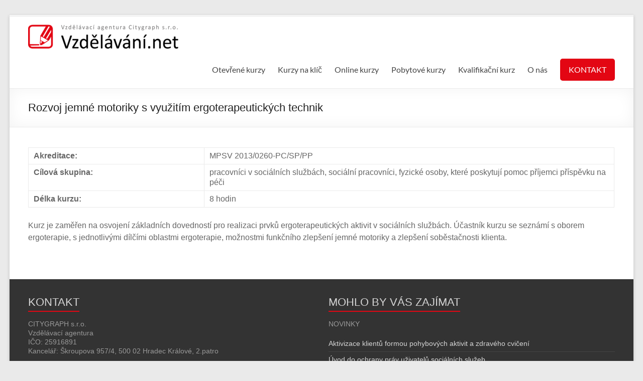

--- FILE ---
content_type: text/html; charset=UTF-8
request_url: https://vzdelavani.net/nabidka-kurzu-pruvodce-prihlasenim/celozivotni/rozvoj-jemne-motoriky-s-vyuzitim-ergoterapeutickych-technik/
body_size: 8623
content:
<!DOCTYPE html>
<!--[if IE 7]>
<html class="ie ie7" lang="cs" prefix="og: https://ogp.me/ns#">
<![endif]-->
<!--[if IE 8]>
<html class="ie ie8" lang="cs" prefix="og: https://ogp.me/ns#">
<![endif]-->
<!--[if !(IE 7) & !(IE 8)]><!-->
<html lang="cs" prefix="og: https://ogp.me/ns#">
<!--<![endif]-->
<head>
	<meta charset="UTF-8" />
	<meta name="viewport" content="width=device-width, initial-scale=1">
	<link rel="profile" href="http://gmpg.org/xfn/11" />
		<style>img:is([sizes="auto" i], [sizes^="auto," i]) { contain-intrinsic-size: 3000px 1500px }</style>
	
<!-- Optimalizace pro vyhledávače podle Rank Math - https://rankmath.com/ -->
<title>Rozvoj jemné motoriky s využitím ergoterapeutických technik - Vzdělávání.net</title>
<meta name="robots" content="follow, index, max-snippet:-1, max-video-preview:-1, max-image-preview:large"/>
<link rel="canonical" href="https://vzdelavani.net/nabidka-kurzu-pruvodce-prihlasenim/celozivotni/rozvoj-jemne-motoriky-s-vyuzitim-ergoterapeutickych-technik/" />
<meta property="og:locale" content="cs_CZ" />
<meta property="og:type" content="article" />
<meta property="og:title" content="Rozvoj jemné motoriky s využitím ergoterapeutických technik - Vzdělávání.net" />
<meta property="og:description" content="Akreditace: MPSV 2013/0260-PC/SP/PP Cílová skupina: pracovníci v sociálních službách, sociální pracovníci, fyzické osoby, které poskytují pomoc příjemci příspěvku na péči Délka kurzu: 8 hodin Kurz je zaměřen na osvojení základních dovedností pro realizaci prvků ergoterapeutických aktivit v sociálních službách. Účastník kurzu se" />
<meta property="og:url" content="https://vzdelavani.net/nabidka-kurzu-pruvodce-prihlasenim/celozivotni/rozvoj-jemne-motoriky-s-vyuzitim-ergoterapeutickych-technik/" />
<meta property="og:site_name" content="Vzdělávání.net" />
<meta property="article:published_time" content="2015-09-22T07:50:39+01:00" />
<meta name="twitter:card" content="summary_large_image" />
<meta name="twitter:title" content="Rozvoj jemné motoriky s využitím ergoterapeutických technik - Vzdělávání.net" />
<meta name="twitter:description" content="Akreditace: MPSV 2013/0260-PC/SP/PP Cílová skupina: pracovníci v sociálních službách, sociální pracovníci, fyzické osoby, které poskytují pomoc příjemci příspěvku na péči Délka kurzu: 8 hodin Kurz je zaměřen na osvojení základních dovedností pro realizaci prvků ergoterapeutických aktivit v sociálních službách. Účastník kurzu se" />
<script type="application/ld+json" class="rank-math-schema">{"@context":"https://schema.org","@graph":[{"@type":["EducationalOrganization","Organization"],"@id":"https://vzdelavani.net/#organization","name":"Vzd\u011blavan\u00ed.net - Citygraph s.r.o.","url":"https://vzdelavani.net","logo":{"@type":"ImageObject","@id":"https://vzdelavani.net/#logo","url":"https://vzdelavani.net/wp-content/uploads/2020/09/vzdelavaninetlogovetsi-e1599150599223.png","contentUrl":"https://vzdelavani.net/wp-content/uploads/2020/09/vzdelavaninetlogovetsi-e1599150599223.png","caption":"Vzd\u011blavan\u00ed.net - Citygraph s.r.o.","inLanguage":"cs","width":"300","height":"49"}},{"@type":"WebSite","@id":"https://vzdelavani.net/#website","url":"https://vzdelavani.net","name":"Vzd\u011blavan\u00ed.net - Citygraph s.r.o.","publisher":{"@id":"https://vzdelavani.net/#organization"},"inLanguage":"cs"},{"@type":"WebPage","@id":"https://vzdelavani.net/nabidka-kurzu-pruvodce-prihlasenim/celozivotni/rozvoj-jemne-motoriky-s-vyuzitim-ergoterapeutickych-technik/#webpage","url":"https://vzdelavani.net/nabidka-kurzu-pruvodce-prihlasenim/celozivotni/rozvoj-jemne-motoriky-s-vyuzitim-ergoterapeutickych-technik/","name":"Rozvoj jemn\u00e9 motoriky s vyu\u017eit\u00edm ergoterapeutick\u00fdch technik - Vzd\u011bl\u00e1v\u00e1n\u00ed.net","datePublished":"2015-09-22T07:50:39+01:00","dateModified":"2015-09-22T07:50:39+01:00","isPartOf":{"@id":"https://vzdelavani.net/#website"},"inLanguage":"cs"},{"@type":"Person","@id":"https://vzdelavani.net/author/martin/","name":"martin","url":"https://vzdelavani.net/author/martin/","image":{"@type":"ImageObject","@id":"https://secure.gravatar.com/avatar/4ff461636382a976e559a3c185803634?s=96&amp;d=mm&amp;r=g","url":"https://secure.gravatar.com/avatar/4ff461636382a976e559a3c185803634?s=96&amp;d=mm&amp;r=g","caption":"martin","inLanguage":"cs"},"worksFor":{"@id":"https://vzdelavani.net/#organization"}},{"@type":"Article","headline":"Rozvoj jemn\u00e9 motoriky s vyu\u017eit\u00edm ergoterapeutick\u00fdch technik - Vzd\u011bl\u00e1v\u00e1n\u00ed.net","datePublished":"2015-09-22T07:50:39+01:00","dateModified":"2015-09-22T07:50:39+01:00","author":{"@id":"https://vzdelavani.net/author/martin/","name":"martin"},"publisher":{"@id":"https://vzdelavani.net/#organization"},"description":"Kurz je zam\u011b\u0159en na\u00a0osvojen\u00ed z\u00e1kladn\u00edch dovednost\u00ed pro realizaci prvk\u016f ergoterapeutick\u00fdch aktivit v soci\u00e1ln\u00edch slu\u017eb\u00e1ch. \u00da\u010dastn\u00edk kurzu se sezn\u00e1m\u00ed s oborem ergoterapie, s\u00a0jednotliv\u00fdmi d\u00edl\u010d\u00edmi oblastmi ergoterapie, mo\u017enostmi funk\u010dn\u00edho zlep\u0161en\u00ed jemn\u00e9 motoriky a zlep\u0161en\u00ed sob\u011bsta\u010dnosti klienta.","name":"Rozvoj jemn\u00e9 motoriky s vyu\u017eit\u00edm ergoterapeutick\u00fdch technik - Vzd\u011bl\u00e1v\u00e1n\u00ed.net","@id":"https://vzdelavani.net/nabidka-kurzu-pruvodce-prihlasenim/celozivotni/rozvoj-jemne-motoriky-s-vyuzitim-ergoterapeutickych-technik/#richSnippet","isPartOf":{"@id":"https://vzdelavani.net/nabidka-kurzu-pruvodce-prihlasenim/celozivotni/rozvoj-jemne-motoriky-s-vyuzitim-ergoterapeutickych-technik/#webpage"},"inLanguage":"cs","mainEntityOfPage":{"@id":"https://vzdelavani.net/nabidka-kurzu-pruvodce-prihlasenim/celozivotni/rozvoj-jemne-motoriky-s-vyuzitim-ergoterapeutickych-technik/#webpage"}}]}</script>
<!-- /Rank Math WordPress SEO plugin -->

<link rel="alternate" type="application/rss+xml" title="Vzdělávání.net &raquo; RSS zdroj" href="https://vzdelavani.net/feed/" />
<link rel="alternate" type="application/rss+xml" title="Vzdělávání.net &raquo; RSS komentářů" href="https://vzdelavani.net/comments/feed/" />
<link rel="alternate" type="application/rss+xml" title="Vzdělávání.net &raquo; RSS komentářů pro Rozvoj jemné motoriky s využitím ergoterapeutických technik" href="https://vzdelavani.net/nabidka-kurzu-pruvodce-prihlasenim/celozivotni/rozvoj-jemne-motoriky-s-vyuzitim-ergoterapeutickych-technik/feed/" />
<link rel='stylesheet' id='wp-block-library-css' href='https://vzdelavani.net/wp-includes/css/dist/block-library/style.min.css?ver=6.7.4' type='text/css' media='all' />
<style id='wp-block-library-theme-inline-css' type='text/css'>
.wp-block-audio :where(figcaption){color:#555;font-size:13px;text-align:center}.is-dark-theme .wp-block-audio :where(figcaption){color:#ffffffa6}.wp-block-audio{margin:0 0 1em}.wp-block-code{border:1px solid #ccc;border-radius:4px;font-family:Menlo,Consolas,monaco,monospace;padding:.8em 1em}.wp-block-embed :where(figcaption){color:#555;font-size:13px;text-align:center}.is-dark-theme .wp-block-embed :where(figcaption){color:#ffffffa6}.wp-block-embed{margin:0 0 1em}.blocks-gallery-caption{color:#555;font-size:13px;text-align:center}.is-dark-theme .blocks-gallery-caption{color:#ffffffa6}:root :where(.wp-block-image figcaption){color:#555;font-size:13px;text-align:center}.is-dark-theme :root :where(.wp-block-image figcaption){color:#ffffffa6}.wp-block-image{margin:0 0 1em}.wp-block-pullquote{border-bottom:4px solid;border-top:4px solid;color:currentColor;margin-bottom:1.75em}.wp-block-pullquote cite,.wp-block-pullquote footer,.wp-block-pullquote__citation{color:currentColor;font-size:.8125em;font-style:normal;text-transform:uppercase}.wp-block-quote{border-left:.25em solid;margin:0 0 1.75em;padding-left:1em}.wp-block-quote cite,.wp-block-quote footer{color:currentColor;font-size:.8125em;font-style:normal;position:relative}.wp-block-quote:where(.has-text-align-right){border-left:none;border-right:.25em solid;padding-left:0;padding-right:1em}.wp-block-quote:where(.has-text-align-center){border:none;padding-left:0}.wp-block-quote.is-large,.wp-block-quote.is-style-large,.wp-block-quote:where(.is-style-plain){border:none}.wp-block-search .wp-block-search__label{font-weight:700}.wp-block-search__button{border:1px solid #ccc;padding:.375em .625em}:where(.wp-block-group.has-background){padding:1.25em 2.375em}.wp-block-separator.has-css-opacity{opacity:.4}.wp-block-separator{border:none;border-bottom:2px solid;margin-left:auto;margin-right:auto}.wp-block-separator.has-alpha-channel-opacity{opacity:1}.wp-block-separator:not(.is-style-wide):not(.is-style-dots){width:100px}.wp-block-separator.has-background:not(.is-style-dots){border-bottom:none;height:1px}.wp-block-separator.has-background:not(.is-style-wide):not(.is-style-dots){height:2px}.wp-block-table{margin:0 0 1em}.wp-block-table td,.wp-block-table th{word-break:normal}.wp-block-table :where(figcaption){color:#555;font-size:13px;text-align:center}.is-dark-theme .wp-block-table :where(figcaption){color:#ffffffa6}.wp-block-video :where(figcaption){color:#555;font-size:13px;text-align:center}.is-dark-theme .wp-block-video :where(figcaption){color:#ffffffa6}.wp-block-video{margin:0 0 1em}:root :where(.wp-block-template-part.has-background){margin-bottom:0;margin-top:0;padding:1.25em 2.375em}
</style>
<style id='classic-theme-styles-inline-css' type='text/css'>
/*! This file is auto-generated */
.wp-block-button__link{color:#fff;background-color:#32373c;border-radius:9999px;box-shadow:none;text-decoration:none;padding:calc(.667em + 2px) calc(1.333em + 2px);font-size:1.125em}.wp-block-file__button{background:#32373c;color:#fff;text-decoration:none}
</style>
<style id='global-styles-inline-css' type='text/css'>
:root{--wp--preset--aspect-ratio--square: 1;--wp--preset--aspect-ratio--4-3: 4/3;--wp--preset--aspect-ratio--3-4: 3/4;--wp--preset--aspect-ratio--3-2: 3/2;--wp--preset--aspect-ratio--2-3: 2/3;--wp--preset--aspect-ratio--16-9: 16/9;--wp--preset--aspect-ratio--9-16: 9/16;--wp--preset--color--black: #000000;--wp--preset--color--cyan-bluish-gray: #abb8c3;--wp--preset--color--white: #ffffff;--wp--preset--color--pale-pink: #f78da7;--wp--preset--color--vivid-red: #cf2e2e;--wp--preset--color--luminous-vivid-orange: #ff6900;--wp--preset--color--luminous-vivid-amber: #fcb900;--wp--preset--color--light-green-cyan: #7bdcb5;--wp--preset--color--vivid-green-cyan: #00d084;--wp--preset--color--pale-cyan-blue: #8ed1fc;--wp--preset--color--vivid-cyan-blue: #0693e3;--wp--preset--color--vivid-purple: #9b51e0;--wp--preset--gradient--vivid-cyan-blue-to-vivid-purple: linear-gradient(135deg,rgba(6,147,227,1) 0%,rgb(155,81,224) 100%);--wp--preset--gradient--light-green-cyan-to-vivid-green-cyan: linear-gradient(135deg,rgb(122,220,180) 0%,rgb(0,208,130) 100%);--wp--preset--gradient--luminous-vivid-amber-to-luminous-vivid-orange: linear-gradient(135deg,rgba(252,185,0,1) 0%,rgba(255,105,0,1) 100%);--wp--preset--gradient--luminous-vivid-orange-to-vivid-red: linear-gradient(135deg,rgba(255,105,0,1) 0%,rgb(207,46,46) 100%);--wp--preset--gradient--very-light-gray-to-cyan-bluish-gray: linear-gradient(135deg,rgb(238,238,238) 0%,rgb(169,184,195) 100%);--wp--preset--gradient--cool-to-warm-spectrum: linear-gradient(135deg,rgb(74,234,220) 0%,rgb(151,120,209) 20%,rgb(207,42,186) 40%,rgb(238,44,130) 60%,rgb(251,105,98) 80%,rgb(254,248,76) 100%);--wp--preset--gradient--blush-light-purple: linear-gradient(135deg,rgb(255,206,236) 0%,rgb(152,150,240) 100%);--wp--preset--gradient--blush-bordeaux: linear-gradient(135deg,rgb(254,205,165) 0%,rgb(254,45,45) 50%,rgb(107,0,62) 100%);--wp--preset--gradient--luminous-dusk: linear-gradient(135deg,rgb(255,203,112) 0%,rgb(199,81,192) 50%,rgb(65,88,208) 100%);--wp--preset--gradient--pale-ocean: linear-gradient(135deg,rgb(255,245,203) 0%,rgb(182,227,212) 50%,rgb(51,167,181) 100%);--wp--preset--gradient--electric-grass: linear-gradient(135deg,rgb(202,248,128) 0%,rgb(113,206,126) 100%);--wp--preset--gradient--midnight: linear-gradient(135deg,rgb(2,3,129) 0%,rgb(40,116,252) 100%);--wp--preset--font-size--small: 13px;--wp--preset--font-size--medium: 20px;--wp--preset--font-size--large: 36px;--wp--preset--font-size--x-large: 42px;--wp--preset--spacing--20: 0.44rem;--wp--preset--spacing--30: 0.67rem;--wp--preset--spacing--40: 1rem;--wp--preset--spacing--50: 1.5rem;--wp--preset--spacing--60: 2.25rem;--wp--preset--spacing--70: 3.38rem;--wp--preset--spacing--80: 5.06rem;--wp--preset--shadow--natural: 6px 6px 9px rgba(0, 0, 0, 0.2);--wp--preset--shadow--deep: 12px 12px 50px rgba(0, 0, 0, 0.4);--wp--preset--shadow--sharp: 6px 6px 0px rgba(0, 0, 0, 0.2);--wp--preset--shadow--outlined: 6px 6px 0px -3px rgba(255, 255, 255, 1), 6px 6px rgba(0, 0, 0, 1);--wp--preset--shadow--crisp: 6px 6px 0px rgba(0, 0, 0, 1);}:where(.is-layout-flex){gap: 0.5em;}:where(.is-layout-grid){gap: 0.5em;}body .is-layout-flex{display: flex;}.is-layout-flex{flex-wrap: wrap;align-items: center;}.is-layout-flex > :is(*, div){margin: 0;}body .is-layout-grid{display: grid;}.is-layout-grid > :is(*, div){margin: 0;}:where(.wp-block-columns.is-layout-flex){gap: 2em;}:where(.wp-block-columns.is-layout-grid){gap: 2em;}:where(.wp-block-post-template.is-layout-flex){gap: 1.25em;}:where(.wp-block-post-template.is-layout-grid){gap: 1.25em;}.has-black-color{color: var(--wp--preset--color--black) !important;}.has-cyan-bluish-gray-color{color: var(--wp--preset--color--cyan-bluish-gray) !important;}.has-white-color{color: var(--wp--preset--color--white) !important;}.has-pale-pink-color{color: var(--wp--preset--color--pale-pink) !important;}.has-vivid-red-color{color: var(--wp--preset--color--vivid-red) !important;}.has-luminous-vivid-orange-color{color: var(--wp--preset--color--luminous-vivid-orange) !important;}.has-luminous-vivid-amber-color{color: var(--wp--preset--color--luminous-vivid-amber) !important;}.has-light-green-cyan-color{color: var(--wp--preset--color--light-green-cyan) !important;}.has-vivid-green-cyan-color{color: var(--wp--preset--color--vivid-green-cyan) !important;}.has-pale-cyan-blue-color{color: var(--wp--preset--color--pale-cyan-blue) !important;}.has-vivid-cyan-blue-color{color: var(--wp--preset--color--vivid-cyan-blue) !important;}.has-vivid-purple-color{color: var(--wp--preset--color--vivid-purple) !important;}.has-black-background-color{background-color: var(--wp--preset--color--black) !important;}.has-cyan-bluish-gray-background-color{background-color: var(--wp--preset--color--cyan-bluish-gray) !important;}.has-white-background-color{background-color: var(--wp--preset--color--white) !important;}.has-pale-pink-background-color{background-color: var(--wp--preset--color--pale-pink) !important;}.has-vivid-red-background-color{background-color: var(--wp--preset--color--vivid-red) !important;}.has-luminous-vivid-orange-background-color{background-color: var(--wp--preset--color--luminous-vivid-orange) !important;}.has-luminous-vivid-amber-background-color{background-color: var(--wp--preset--color--luminous-vivid-amber) !important;}.has-light-green-cyan-background-color{background-color: var(--wp--preset--color--light-green-cyan) !important;}.has-vivid-green-cyan-background-color{background-color: var(--wp--preset--color--vivid-green-cyan) !important;}.has-pale-cyan-blue-background-color{background-color: var(--wp--preset--color--pale-cyan-blue) !important;}.has-vivid-cyan-blue-background-color{background-color: var(--wp--preset--color--vivid-cyan-blue) !important;}.has-vivid-purple-background-color{background-color: var(--wp--preset--color--vivid-purple) !important;}.has-black-border-color{border-color: var(--wp--preset--color--black) !important;}.has-cyan-bluish-gray-border-color{border-color: var(--wp--preset--color--cyan-bluish-gray) !important;}.has-white-border-color{border-color: var(--wp--preset--color--white) !important;}.has-pale-pink-border-color{border-color: var(--wp--preset--color--pale-pink) !important;}.has-vivid-red-border-color{border-color: var(--wp--preset--color--vivid-red) !important;}.has-luminous-vivid-orange-border-color{border-color: var(--wp--preset--color--luminous-vivid-orange) !important;}.has-luminous-vivid-amber-border-color{border-color: var(--wp--preset--color--luminous-vivid-amber) !important;}.has-light-green-cyan-border-color{border-color: var(--wp--preset--color--light-green-cyan) !important;}.has-vivid-green-cyan-border-color{border-color: var(--wp--preset--color--vivid-green-cyan) !important;}.has-pale-cyan-blue-border-color{border-color: var(--wp--preset--color--pale-cyan-blue) !important;}.has-vivid-cyan-blue-border-color{border-color: var(--wp--preset--color--vivid-cyan-blue) !important;}.has-vivid-purple-border-color{border-color: var(--wp--preset--color--vivid-purple) !important;}.has-vivid-cyan-blue-to-vivid-purple-gradient-background{background: var(--wp--preset--gradient--vivid-cyan-blue-to-vivid-purple) !important;}.has-light-green-cyan-to-vivid-green-cyan-gradient-background{background: var(--wp--preset--gradient--light-green-cyan-to-vivid-green-cyan) !important;}.has-luminous-vivid-amber-to-luminous-vivid-orange-gradient-background{background: var(--wp--preset--gradient--luminous-vivid-amber-to-luminous-vivid-orange) !important;}.has-luminous-vivid-orange-to-vivid-red-gradient-background{background: var(--wp--preset--gradient--luminous-vivid-orange-to-vivid-red) !important;}.has-very-light-gray-to-cyan-bluish-gray-gradient-background{background: var(--wp--preset--gradient--very-light-gray-to-cyan-bluish-gray) !important;}.has-cool-to-warm-spectrum-gradient-background{background: var(--wp--preset--gradient--cool-to-warm-spectrum) !important;}.has-blush-light-purple-gradient-background{background: var(--wp--preset--gradient--blush-light-purple) !important;}.has-blush-bordeaux-gradient-background{background: var(--wp--preset--gradient--blush-bordeaux) !important;}.has-luminous-dusk-gradient-background{background: var(--wp--preset--gradient--luminous-dusk) !important;}.has-pale-ocean-gradient-background{background: var(--wp--preset--gradient--pale-ocean) !important;}.has-electric-grass-gradient-background{background: var(--wp--preset--gradient--electric-grass) !important;}.has-midnight-gradient-background{background: var(--wp--preset--gradient--midnight) !important;}.has-small-font-size{font-size: var(--wp--preset--font-size--small) !important;}.has-medium-font-size{font-size: var(--wp--preset--font-size--medium) !important;}.has-large-font-size{font-size: var(--wp--preset--font-size--large) !important;}.has-x-large-font-size{font-size: var(--wp--preset--font-size--x-large) !important;}
:where(.wp-block-post-template.is-layout-flex){gap: 1.25em;}:where(.wp-block-post-template.is-layout-grid){gap: 1.25em;}
:where(.wp-block-columns.is-layout-flex){gap: 2em;}:where(.wp-block-columns.is-layout-grid){gap: 2em;}
:root :where(.wp-block-pullquote){font-size: 1.5em;line-height: 1.6;}
</style>
<link rel='stylesheet' id='font-awesome-4-css' href='https://vzdelavani.net/wp-content/themes/spacious/font-awesome/library/font-awesome/css/v4-shims.min.css?ver=4.7.0' type='text/css' media='all' />
<link rel='stylesheet' id='font-awesome-all-css' href='https://vzdelavani.net/wp-content/themes/spacious/font-awesome/library/font-awesome/css/all.min.css?ver=6.2.4' type='text/css' media='all' />
<link rel='stylesheet' id='font-awesome-solid-css' href='https://vzdelavani.net/wp-content/themes/spacious/font-awesome/library/font-awesome/css/solid.min.css?ver=6.2.4' type='text/css' media='all' />
<link rel='stylesheet' id='font-awesome-regular-css' href='https://vzdelavani.net/wp-content/themes/spacious/font-awesome/library/font-awesome/css/regular.min.css?ver=6.2.4' type='text/css' media='all' />
<link rel='stylesheet' id='font-awesome-brands-css' href='https://vzdelavani.net/wp-content/themes/spacious/font-awesome/library/font-awesome/css/brands.min.css?ver=6.2.4' type='text/css' media='all' />
<link rel='stylesheet' id='spacious_style-css' href='https://vzdelavani.net/wp-content/themes/spacious/style.css?ver=6.7.4' type='text/css' media='all' />
<style id='spacious_style-inline-css' type='text/css'>
.previous a:hover, .next a:hover, a, #site-title a:hover, .main-navigation ul li.current_page_item a, .main-navigation ul li:hover > a, .main-navigation ul li ul li a:hover, .main-navigation ul li ul li:hover > a, .main-navigation ul li.current-menu-item ul li a:hover, .main-navigation ul li:hover > .sub-toggle, .main-navigation a:hover, .main-navigation ul li.current-menu-item a, .main-navigation ul li.current_page_ancestor a, .main-navigation ul li.current-menu-ancestor a, .main-navigation ul li.current_page_item a, .main-navigation ul li:hover > a, .small-menu a:hover, .small-menu ul li.current-menu-item a, .small-menu ul li.current_page_ancestor a, .small-menu ul li.current-menu-ancestor a, .small-menu ul li.current_page_item a, .small-menu ul li:hover > a, .breadcrumb a:hover, .tg-one-half .widget-title a:hover, .tg-one-third .widget-title a:hover, .tg-one-fourth .widget-title a:hover, .pagination a span:hover, #content .comments-area a.comment-permalink:hover, .comments-area .comment-author-link a:hover, .comment .comment-reply-link:hover, .nav-previous a:hover, .nav-next a:hover, #wp-calendar #today, .footer-widgets-area a:hover, .footer-socket-wrapper .copyright a:hover, .read-more, .more-link, .post .entry-title a:hover, .page .entry-title a:hover, .post .entry-meta a:hover, .type-page .entry-meta a:hover, .single #content .tags a:hover, .widget_testimonial .testimonial-icon:before, .header-action .search-wrapper:hover .fa{color:rgb(227,6,19);}.spacious-button, input[type="reset"], input[type="button"], input[type="submit"], button, #featured-slider .slider-read-more-button, #controllers a:hover, #controllers a.active, .pagination span ,.site-header .menu-toggle:hover, .call-to-action-button, .comments-area .comment-author-link span, a#back-top:before, .post .entry-meta .read-more-link, a#scroll-up, .search-form span, .main-navigation .tg-header-button-wrap.button-one a{background-color:rgb(227,6,19);}.main-small-navigation li:hover, .main-small-navigation ul > .current_page_item, .main-small-navigation ul > .current-menu-item, .spacious-woocommerce-cart-views .cart-value{background:rgb(227,6,19);}.main-navigation ul li ul, .widget_testimonial .testimonial-post{border-top-color:rgb(227,6,19);}blockquote, .call-to-action-content-wrapper{border-left-color:rgb(227,6,19);}.site-header .menu-toggle:hover.entry-meta a.read-more:hover,#featured-slider .slider-read-more-button:hover,.call-to-action-button:hover,.entry-meta .read-more-link:hover,.spacious-button:hover, input[type="reset"]:hover, input[type="button"]:hover, input[type="submit"]:hover, button:hover{background:#00000000000000;}.pagination a span:hover, .main-navigation .tg-header-button-wrap.button-one a{border-color:rgb(227,6,19);}.widget-title span{border-bottom-color:rgb(227,6,19);}.widget_service_block a.more-link:hover, .widget_featured_single_post a.read-more:hover,#secondary a:hover,logged-in-as:hover  a,.single-page p a:hover{color:#00000000000000;}.main-navigation .tg-header-button-wrap.button-one a:hover{background-color:#00000000000000;}body, button, input, select, textarea, p, .entry-meta, .read-more, .more-link, .widget_testimonial .testimonial-author, #featured-slider .slider-read-more-button{font-family:-apple-system, BlinkMacSystemFont, "Segoe UI", Roboto, Oxygen-Sans, Ubuntu, Cantarell, "Helvetica Neue", Helvetica, Arial, sans-serif;}h1, h2, h3, h4, h5, h6{font-family:-apple-system, BlinkMacSystemFont, "Segoe UI", Roboto, Oxygen-Sans, Ubuntu, Cantarell, "Helvetica Neue", Helvetica, Arial, sans-serif;}
</style>
<link rel='stylesheet' id='spacious-genericons-css' href='https://vzdelavani.net/wp-content/themes/spacious/genericons/genericons.css?ver=3.3.1' type='text/css' media='all' />
<link rel='stylesheet' id='spacious-font-awesome-css' href='https://vzdelavani.net/wp-content/themes/spacious/font-awesome/css/font-awesome.min.css?ver=4.7.1' type='text/css' media='all' />
<script type="text/javascript" src="https://vzdelavani.net/wp-includes/js/jquery/jquery.min.js?ver=3.7.1" id="jquery-core-js"></script>
<script type="text/javascript" src="https://vzdelavani.net/wp-includes/js/jquery/jquery-migrate.min.js?ver=3.4.1" id="jquery-migrate-js"></script>
<script type="text/javascript" src="https://vzdelavani.net/wp-content/themes/spacious/js/spacious-custom.js?ver=6.7.4" id="spacious-custom-js"></script>
<!--[if lte IE 8]>
<script type="text/javascript" src="https://vzdelavani.net/wp-content/themes/spacious/js/html5shiv.min.js?ver=6.7.4" id="html5-js"></script>
<![endif]-->
<link rel="https://api.w.org/" href="https://vzdelavani.net/wp-json/" /><link rel="alternate" title="JSON" type="application/json" href="https://vzdelavani.net/wp-json/wp/v2/pages/1855" /><link rel="EditURI" type="application/rsd+xml" title="RSD" href="https://vzdelavani.net/xmlrpc.php?rsd" />
<meta name="generator" content="WordPress 6.7.4" />
<link rel='shortlink' href='https://vzdelavani.net/?p=1855' />
<link rel="alternate" title="oEmbed (JSON)" type="application/json+oembed" href="https://vzdelavani.net/wp-json/oembed/1.0/embed?url=https%3A%2F%2Fvzdelavani.net%2Fnabidka-kurzu-pruvodce-prihlasenim%2Fcelozivotni%2Frozvoj-jemne-motoriky-s-vyuzitim-ergoterapeutickych-technik%2F" />
<link rel="alternate" title="oEmbed (XML)" type="text/xml+oembed" href="https://vzdelavani.net/wp-json/oembed/1.0/embed?url=https%3A%2F%2Fvzdelavani.net%2Fnabidka-kurzu-pruvodce-prihlasenim%2Fcelozivotni%2Frozvoj-jemne-motoriky-s-vyuzitim-ergoterapeutickych-technik%2F&#038;format=xml" />
<link rel="pingback" href="https://vzdelavani.net/xmlrpc.php">		<style type="text/css"> blockquote { border-left: 3px solid rgb(227,6,19); }
			.spacious-button, input[type="reset"], input[type="button"], input[type="submit"], button { background-color: rgb(227,6,19); }
			.previous a:hover, .next a:hover { 	color: rgb(227,6,19); }
			a { color: rgb(227,6,19); }
			#site-title a:hover { color: rgb(227,6,19); }
			.main-navigation ul li.current_page_item a, .main-navigation ul li:hover > a { color: rgb(227,6,19); }
			.main-navigation ul li ul { border-top: 1px solid rgb(227,6,19); }
			.main-navigation ul li ul li a:hover, .main-navigation ul li ul li:hover > a, .main-navigation ul li.current-menu-item ul li a:hover, .main-navigation ul li:hover > .sub-toggle { color: rgb(227,6,19); }
			.site-header .menu-toggle:hover.entry-meta a.read-more:hover,#featured-slider .slider-read-more-button:hover,.call-to-action-button:hover,.entry-meta .read-more-link:hover,.spacious-button:hover, input[type="reset"]:hover, input[type="button"]:hover, input[type="submit"]:hover, button:hover { background: #00000000000000; }
			.main-small-navigation li:hover { background: rgb(227,6,19); }
			.main-small-navigation ul > .current_page_item, .main-small-navigation ul > .current-menu-item { background: rgb(227,6,19); }
			.main-navigation a:hover, .main-navigation ul li.current-menu-item a, .main-navigation ul li.current_page_ancestor a, .main-navigation ul li.current-menu-ancestor a, .main-navigation ul li.current_page_item a, .main-navigation ul li:hover > a  { color: rgb(227,6,19); }
			.small-menu a:hover, .small-menu ul li.current-menu-item a, .small-menu ul li.current_page_ancestor a, .small-menu ul li.current-menu-ancestor a, .small-menu ul li.current_page_item a, .small-menu ul li:hover > a { color: rgb(227,6,19); }
			#featured-slider .slider-read-more-button { background-color: rgb(227,6,19); }
			#controllers a:hover, #controllers a.active { background-color: rgb(227,6,19); color: rgb(227,6,19); }
			.widget_service_block a.more-link:hover, .widget_featured_single_post a.read-more:hover,#secondary a:hover,logged-in-as:hover  a,.single-page p a:hover{ color: #00000000000000; }
			.breadcrumb a:hover { color: rgb(227,6,19); }
			.tg-one-half .widget-title a:hover, .tg-one-third .widget-title a:hover, .tg-one-fourth .widget-title a:hover { color: rgb(227,6,19); }
			.pagination span ,.site-header .menu-toggle:hover{ background-color: rgb(227,6,19); }
			.pagination a span:hover { color: rgb(227,6,19); border-color: rgb(227,6,19); }
			.widget_testimonial .testimonial-post { border-color: rgb(227,6,19) #EAEAEA #EAEAEA #EAEAEA; }
			.call-to-action-content-wrapper { border-color: #EAEAEA #EAEAEA #EAEAEA rgb(227,6,19); }
			.call-to-action-button { background-color: rgb(227,6,19); }
			#content .comments-area a.comment-permalink:hover { color: rgb(227,6,19); }
			.comments-area .comment-author-link a:hover { color: rgb(227,6,19); }
			.comments-area .comment-author-link span { background-color: rgb(227,6,19); }
			.comment .comment-reply-link:hover { color: rgb(227,6,19); }
			.nav-previous a:hover, .nav-next a:hover { color: rgb(227,6,19); }
			#wp-calendar #today { color: rgb(227,6,19); }
			.widget-title span { border-bottom: 2px solid rgb(227,6,19); }
			.footer-widgets-area a:hover { color: rgb(227,6,19) !important; }
			.footer-socket-wrapper .copyright a:hover { color: rgb(227,6,19); }
			a#back-top:before { background-color: rgb(227,6,19); }
			.read-more, .more-link { color: rgb(227,6,19); }
			.post .entry-title a:hover, .page .entry-title a:hover { color: rgb(227,6,19); }
			.post .entry-meta .read-more-link { background-color: rgb(227,6,19); }
			.post .entry-meta a:hover, .type-page .entry-meta a:hover { color: rgb(227,6,19); }
			.single #content .tags a:hover { color: rgb(227,6,19); }
			.widget_testimonial .testimonial-icon:before { color: rgb(227,6,19); }
			a#scroll-up { background-color: rgb(227,6,19); }
			.search-form span { background-color: rgb(227,6,19); }.header-action .search-wrapper:hover .fa{ color: rgb(227,6,19)} .spacious-woocommerce-cart-views .cart-value { background:rgb(227,6,19)}.main-navigation .tg-header-button-wrap.button-one a{background-color:rgb(227,6,19)} .main-navigation .tg-header-button-wrap.button-one a{border-color:rgb(227,6,19)}.main-navigation .tg-header-button-wrap.button-one a:hover{background-color:#00000000000000}.main-navigation .tg-header-button-wrap.button-one a:hover{border-color:#00000000000000}</style>
				<style type="text/css" id="wp-custom-css">
			a[title="Otevřené kurzy"] {
    color: #e30613 !important;
}
a[title="Kurzy na klíč"] {
    color: #e30613 !important;
}
a[title="Pobytové kurzy"] {
    color: #e30613 !important;
}		</style>
		</head>

<body class="page-template-default page page-id-1855 page-child parent-pageid-49 wp-custom-logo wp-embed-responsive no-sidebar-full-width narrow-1218 spacious-menu-header-button-enabled">


<div id="page" class="hfeed site">
	<a class="skip-link screen-reader-text" href="#main">Skip to content</a>

	
	
	<header id="masthead" class="site-header clearfix spacious-header-display-one">

					<div id="header-meta">
				<div class="inner-wrap clearfix">
					
					<div class="small-info-text"></div>

					<nav class="small-menu" class="clearfix">
											</nav>
				</div>
			</div>
		
		
		<div id="header-text-nav-container" class="">

			<div class="inner-wrap" id="spacious-header-display-one">

				<div id="header-text-nav-wrap" class="clearfix">
					<div id="header-left-section">
													<div id="header-logo-image">

								<a href="https://vzdelavani.net/" class="custom-logo-link" rel="home"><img width="300" height="49" src="https://vzdelavani.net/wp-content/uploads/2020/09/cropped-vzdelavaninetlogovetsi-e1599150599223.png" class="custom-logo" alt="Vzdělávání.net" decoding="async" srcset="https://vzdelavani.net/wp-content/uploads/2020/09/cropped-vzdelavaninetlogovetsi-e1599150599223.png 300w, https://vzdelavani.net/wp-content/uploads/2020/09/cropped-vzdelavaninetlogovetsi-e1599150599223-100x16.png 100w, https://vzdelavani.net/wp-content/uploads/2020/09/cropped-vzdelavaninetlogovetsi-e1599150599223-150x25.png 150w, https://vzdelavani.net/wp-content/uploads/2020/09/cropped-vzdelavaninetlogovetsi-e1599150599223-200x33.png 200w" sizes="(max-width: 300px) 100vw, 300px" /></a>
							</div><!-- #header-logo-image -->

							
						<div id="header-text" class="screen-reader-text">
															<h3 id="site-title">
									<a href="https://vzdelavani.net/"
									   title="Vzdělávání.net"
									   rel="home">Vzdělávání.net</a>
								</h3>
														<p id="site-description">Vzdělávání v oblasti sociálních služeb</p>
							<!-- #site-description -->
						</div><!-- #header-text -->

					</div><!-- #header-left-section -->
					<div id="header-right-section">
						
													<div class="header-action">
															</div>
						
						
		<nav id="site-navigation" class="main-navigation clearfix  spacious-header-button-enabled " role="navigation">
			<p class="menu-toggle">
				<span class="screen-reader-text">Menu</span>
			</p>
			<div class="menu-primary-container"><ul id="menu-hlavni-menu" class="menu"><li id="menu-item-6818" class="menu-item menu-item-type-post_type menu-item-object-page menu-item-has-children menu-item-6818"><a href="https://vzdelavani.net/otevrene-kurzy/">Otevřené kurzy</a>
<ul class="sub-menu">
	<li id="menu-item-6819" class="menu-item menu-item-type-post_type menu-item-object-page menu-item-6819"><a href="https://vzdelavani.net/otevrene-kurzy/">Nabídka otevřených kurzů</a></li>
	<li id="menu-item-27" class="menu-item menu-item-type-post_type menu-item-object-page menu-item-27"><a href="https://vzdelavani.net/vyukove-prostory/">Výukové prostory</a></li>
	<li id="menu-item-1445" class="menu-item menu-item-type-post_type menu-item-object-page menu-item-1445"><a href="https://vzdelavani.net/otevrene-kurzy/organizacni-pokyny/">Organizační pokyny</a></li>
</ul>
</li>
<li id="menu-item-4684" class="menu-item menu-item-type-post_type menu-item-object-page menu-item-4684"><a href="https://vzdelavani.net/kurzy-na-klic/">Kurzy na klíč</a></li>
<li id="menu-item-7345" class="menu-item menu-item-type-post_type menu-item-object-page menu-item-7345"><a href="https://vzdelavani.net/online-kurzy/">Online kurzy</a></li>
<li id="menu-item-6883" class="menu-item menu-item-type-post_type menu-item-object-page menu-item-6883"><a href="https://vzdelavani.net/pobytove-kurzy/">Pobytové kurzy</a></li>
<li id="menu-item-7851" class="menu-item menu-item-type-post_type menu-item-object-page menu-item-7851"><a href="https://vzdelavani.net/kvalifikacni-kurz/">Kvalifikační kurz</a></li>
<li id="menu-item-25" class="menu-item menu-item-type-post_type menu-item-object-page menu-item-has-children menu-item-25"><a href="https://vzdelavani.net/o-nas/">O nás</a>
<ul class="sub-menu">
	<li id="menu-item-1180" class="menu-item menu-item-type-post_type menu-item-object-page menu-item-1180"><a href="https://vzdelavani.net/o-nas/">Základní informace</a></li>
	<li id="menu-item-26" class="menu-item menu-item-type-post_type menu-item-object-page menu-item-26"><a href="https://vzdelavani.net/reference/">Reference</a></li>
	<li id="menu-item-59" class="menu-item menu-item-type-post_type menu-item-object-page menu-item-59"><a href="https://vzdelavani.net/dalsi-sluzby/">Další služby</a></li>
</ul>
</li>
<li class="menu-item tg-header-button-wrap button-one"><a href="https://vzdelavani.net/kontakty">KONTAKT</a></li></ul></div>		</nav>

		
					</div><!-- #header-right-section -->

				</div><!-- #header-text-nav-wrap -->
			</div><!-- .inner-wrap -->
					</div><!-- #header-text-nav-container -->

		
						<div class="header-post-title-container clearfix">
					<div class="inner-wrap">
						<div class="post-title-wrapper">
																								<h1 class="header-post-title-class">Rozvoj jemné motoriky s využitím ergoterapeutických technik</h1>
																						</div>
											</div>
				</div>
					</header>
			<div id="main" class="clearfix">
		<div class="inner-wrap">

	
	<div id="primary">
		<div id="content" class="clearfix">
			
				
<article id="post-1855" class="post-1855 page type-page status-publish hentry">
		<div class="entry-content clearfix">
		<table width="100%">
<tbody>
<tr>
<td width="30%"><strong>Akreditace:</strong></td>
<td width="70%">MPSV 2013/0260-PC/SP/PP</td>
</tr>
<tr>
<td><strong>Cílová skupina:</strong></td>
<td>pracovníci v sociálních službách, sociální pracovníci, fyzické osoby, které poskytují pomoc příjemci příspěvku na péči</td>
</tr>
<tr>
<td><strong>Délka kurzu:</strong></td>
<td>8 hodin</td>
</tr>
</tbody>
</table>
<p>Kurz je zaměřen na osvojení základních dovedností pro realizaci prvků ergoterapeutických aktivit v sociálních službách. Účastník kurzu se seznámí s oborem ergoterapie, s jednotlivými dílčími oblastmi ergoterapie, možnostmi funkčního zlepšení jemné motoriky a zlepšení soběstačnosti klienta.</p>
			</div>
	<footer class="entry-meta-bar clearfix">
		<div class="entry-meta clearfix">
					</div>
	</footer>
	</article>

				
			
		</div><!-- #content -->
	</div><!-- #primary -->

	
	

</div><!-- .inner-wrap -->
</div><!-- #main -->

<footer id="colophon" class="clearfix">
	<div class="footer-widgets-wrapper">
	<div class="inner-wrap">
		<div class="footer-widgets-area clearfix">
			<div class="tg-one-half">
				<aside id="text-19" class="widget widget_text"><h3 class="widget-title"><span>KONTAKT</span></h3>			<div class="textwidget"><p>CITYGRAPH s.r.o.<br />
Vzdělávací agentura<br />
IČO: 25916891<br />
Kancelář: Škroupova 957/4, 500 02 Hradec Králové, 2.patro</p>
<p><strong>Bc. Petra Fišerová<br />
</strong>koordinátorka<br />
mob.: <a href="tel:+420731556986">731 556 986</a><br />
e-mail: <a href="mailto:petra.fiserova@vzdelavani.net">petra.fiserova@vzdelavani.net</a></p>
</div>
		</aside>			</div>
							<div class="tg-one-half tg-one-half-last">
					<aside id="text-23" class="widget widget_text"><h3 class="widget-title"><span>MOHLO BY VÁS ZAJÍMAT</span></h3>			<div class="textwidget"><p>NOVINKY</p>
<ul>
<li><a href="https://vzdelavani.net/aktivizace-klientu-formou-pohybovych-aktivit-a-zdraveho-cviceni/">Aktivizace klientů formou pohybových aktivit a zdravého cvičení</a></li>
<li><a href="https://vzdelavani.net/kurzy-na-klic/uvod-do-ochrany-prav-uzivatelu-socialnich-sluzeb/?customize_changeset_uuid=5c2da50f-ae9c-462e-b8b9-7afe71be187e">Úvod do ochrany práv uživatelů sociálních služeb</a></li>
<li><a href="https://vzdelavani.net/kurzy-na-klic/ochrana-prav-uzivatelu-socialnich-sluzeb-v-praxi/?customize_changeset_uuid=5c2da50f-ae9c-462e-b8b9-7afe71be187e">Ochrana práv uživatelů sociálních služeb v praxi</a></li>
<li><a href="http://vzdelavani.net/1227-2/socialni-sluzby/kurz-ergoterapie/">Možnosti využití prvků ergoterapie v sociálních službách</a></li>
<li><a href="https://vzdelavani.net/vyuziti-technik-trenovani-pameti-a-reminiscence-pro-zlepseni-kognitivnich-funkci/">Využití technik trénování paměti a reminiscence pro zlepšení kognitivních funkcí</a></li>
<li><a href="https://vzdelavani.net/kurzy-na-klic/stimulace-a-podpora-osob-k-samostatnosti-pohybu-a-sebeobsluze/">Stimulace a podpora osob k samostatnosti pohybu a sebeobsluze</a></li>
</ul>
<p>&nbsp;</p>
</div>
		</aside>				</div>
											</div>
	</div>
</div>
	<div class="footer-socket-wrapper clearfix">
		<div class="inner-wrap">
			<div class="footer-socket-area">
				<div class="copyright">Copyright &copy; 2026 <a href="https://vzdelavani.net/" title="Vzdělávání.net" ><span>Vzdělávání.net</span></a>. All rights reserved. Theme <a href="https://themegrill.com/themes/spacious" target="_blank" title="Spacious" rel="nofollow"><span>Spacious</span></a> by ThemeGrill. Powered by: <a href="https://wordpress.org" target="_blank" title="WordPress" rel="nofollow"><span>WordPress</span></a>.</div>				<nav class="small-menu clearfix">
									</nav>
			</div>
		</div>
	</div>
</footer>
<a href="#masthead" id="scroll-up"></a>
</div><!-- #page -->

<script type="text/javascript" src="https://vzdelavani.net/wp-content/themes/spacious/js/navigation.js?ver=6.7.4" id="spacious-navigation-js"></script>
<script type="text/javascript" src="https://vzdelavani.net/wp-content/themes/spacious/js/skip-link-focus-fix.js?ver=6.7.4" id="spacious-skip-link-focus-fix-js"></script>

</body>
</html>
